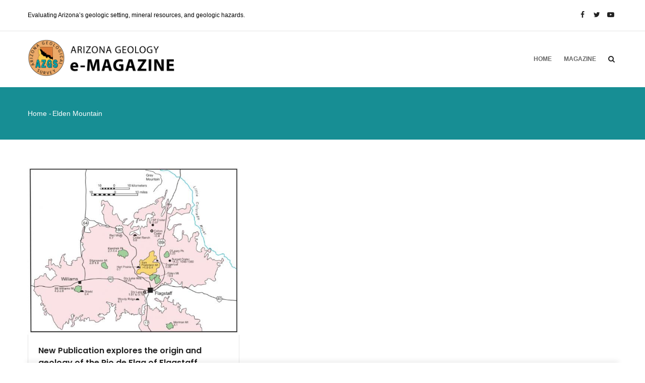

--- FILE ---
content_type: text/html; charset=UTF-8
request_url: http://blog.azgs.arizona.edu/tags/elden-mountain
body_size: 6499
content:
<!DOCTYPE html>
<html lang="en" dir="ltr" prefix="content: http://purl.org/rss/1.0/modules/content/  dc: http://purl.org/dc/terms/  foaf: http://xmlns.com/foaf/0.1/  og: http://ogp.me/ns#  rdfs: http://www.w3.org/2000/01/rdf-schema#  schema: http://schema.org/  sioc: http://rdfs.org/sioc/ns#  sioct: http://rdfs.org/sioc/types#  skos: http://www.w3.org/2004/02/skos/core#  xsd: http://www.w3.org/2001/XMLSchema# ">
  <head> 
    <meta charset="utf-8" />
<script>(function(i,s,o,g,r,a,m){i["GoogleAnalyticsObject"]=r;i[r]=i[r]||function(){(i[r].q=i[r].q||[]).push(arguments)},i[r].l=1*new Date();a=s.createElement(o),m=s.getElementsByTagName(o)[0];a.async=1;a.src=g;m.parentNode.insertBefore(a,m)})(window,document,"script","https://www.google-analytics.com/analytics.js","ga");ga("create", "UA-107614798-1", {"cookieDomain":"auto"});ga("set", "anonymizeIp", true);ga("send", "pageview");</script>
<meta name="title" content="Elden Mountain | e-Magazine of the AZ Geological Survey" />
<link rel="canonical" href="http://blog.azgs.arizona.edu/tags/elden-mountain" />
<meta name="google-site-verification" content="H2duFltd_rRSf-l0LVDj3c8uAUInNLTzd9mZ-lHibJo" />
<meta name="Generator" content="Drupal 8 (https://www.drupal.org)" />
<meta name="MobileOptimized" content="width" />
<meta name="HandheldFriendly" content="true" />
<meta name="viewport" content="width=device-width, initial-scale=1.0" />
<link rel="shortcut icon" href="/sites/default/files/favicon.ico" type="image/vnd.microsoft.icon" />
<link rel="display" href="/taxonomy/term/236/manage-display" />
<link rel="alternate" type="application/rss+xml" title="Elden Mountain" href="http://blog.azgs.arizona.edu/taxonomy/term/236/feed" />

    <title>Elden Mountain | e-Magazine of the AZ Geological Survey</title>
    <link rel="stylesheet" media="all" href="/sites/default/files/css/css_-0QdnBu-gyjwwmZyHvkA4uUvekfi0iyttxgItZl8x6c.css?qq1eeu" />
<link rel="stylesheet" media="all" href="//fonts.googleapis.com/css?family=Roboto:400,700" />
<link rel="stylesheet" media="all" href="//fonts.googleapis.com/css?family=Poppins:400,600,700" />
<link rel="stylesheet" media="all" href="/sites/default/files/css/css_zaQ0_gS9P2Vf7Ez8HmnQg-4V2gxhLPnIeTH5bvSujGw.css?qq1eeu" />


    <script type="application/json" data-drupal-selector="drupal-settings-json">{"path":{"baseUrl":"\/","scriptPath":null,"pathPrefix":"","currentPath":"taxonomy\/term\/236","currentPathIsAdmin":false,"isFront":false,"currentLanguage":"en"},"pluralDelimiter":"\u0003","google_analytics":{"trackOutbound":true,"trackMailto":true,"trackDownload":true,"trackDownloadExtensions":"7z|aac|arc|arj|asf|asx|avi|bin|csv|doc(x|m)?|dot(x|m)?|exe|flv|gif|gz|gzip|hqx|jar|jpe?g|js|mp(2|3|4|e?g)|mov(ie)?|msi|msp|pdf|phps|png|ppt(x|m)?|pot(x|m)?|pps(x|m)?|ppam|sld(x|m)?|thmx|qtm?|ra(m|r)?|sea|sit|tar|tgz|torrent|txt|wav|wma|wmv|wpd|xls(x|m|b)?|xlt(x|m)|xlam|xml|z|zip"},"gavias_blockbuilder":{"url_edit":"\/index.php\/admin\/structure\/gavias_blockbuilder\/edit\/-----"},"ajaxTrustedUrl":{"\/index.php\/search\/node":true},"gavias_load_ajax_view":"\/custom\/gavias_hook\/ajax_view","user":{"uid":0,"permissionsHash":"45ee11d80a8223d39a3347e209bac152dce748e211a02df5c592a9532ba37132"}}</script>

<!--[if lte IE 8]>
<script src="/sites/default/files/js/js_VtafjXmRvoUgAzqzYTA3Wrjkx9wcWhjP0G4ZnnqRamA.js"></script>
<![endif]-->
<script src="/sites/default/files/js/js_9ZfhAHERQnhXHBnWB2u6XckGU2i_PFdc8o8gXQW9CJ4.js"></script>


    <link rel="stylesheet" href="http://blog.azgs.arizona.edu/themes/gavias_edubiz/css/custom.css" media="screen" />
    <link rel="stylesheet" href="http://blog.azgs.arizona.edu/themes/gavias_edubiz/css/update.css" media="screen" />      <style type="text/css">.category-list .item-list ul li a {color: #5d5d5d !important;}.category-list .item-list ul li a:hover {color: #178E94 !important;}.hide-main-image .post-thumbnail {display: none;}.breadcrumb-content-main .page-title {display: none;}.post-slider.post-block .post-meta-wrap .post-title a {font-size: 28px;line-height: 38px;}.post-slider.post-block .post-inner::after {background: rgba(0,0,0,0);}.post-slider.post-block .post-meta-wrap .post-title a {background: rgba(0,0,0,0.5);padding: 10px;}.owl-carousel .owl-item img {display: block;width: auto;margin-left: auto;margin-right: auto;}.footer-top {background-color: #F6F6F6 !important; }.comment-forbidden {display: none;}.node--type-article .content-main a:link, .node--type-article .content-main a:visited {color: #178e94;text-decoration: underline;}.owl-carousel .post-block .post-title a { hyphens: none; }.field--name-field-tags {display: block;}.statistics-counter {display: block; }.field--name-field-disqus-comment {margin-top: 40px;display: block}.azgs-sidebar p {font-size: 15px;line-height: 1.35;margin-bottom: 20px;}.azgs-sidebar img.align-center {margin-bottom: 20px;}.azgs-byline {margin-top: 30px !important;}.azgs-byline .view-content-wrap {padding: 20px;border: solid 1px #cccccc;}.azgs-headshot img {width: 100%;max-width: 300px;}.azgs-byline-author {margin-top: 15px;margin-bottom: 5px;}figcaption {margin-top: 10px;margin-bottom: 30px;font-size: 14px;line-height: 1.4;max-width: 600px;}@media (min-width: 801px) {#header .site-branding-logo {max-height: none !important;}#header .site-branding-logo img {height: 75px !important;}#header .container {padding-top: 5px;padding-bottom: 5px;}.navigation .gva_menu > li > a {padding: 40px 12px;}} @media (max-width: 800px) {#header.header-v1 .header-inner {padding-right: 0 !important;}#header .area-main-menu .gva-search-region {right: 50px;}.branding {padding-bottom: 15px;}}
      </style><style class="customize">body,.block.block-blocktabs .ui-widget,.block.block-blocktabs .ui-tabs-nav > li > a,.gva-mega-menu .block-blocktabs .ui-widget,.gva-mega-menu .block-blocktabs .ui-tabs-nav > li > a,.gva-googlemap .gm-style-iw div .marker .info{font-family: 'Verdana', Geneva, sans-serif!important;}body .body-page{color: #000000;}#footer .footer-center{background: #001e48!important;} .copyright{background: #00132d !important;} </style>
  </head>
  <body class="layout-no-sidebars not-preloader path-taxonomy">

    <a href="#main-content" class="visually-hidden focusable">Skip to main content
    </a>  <div class="dialog-off-canvas-main-canvas" data-off-canvas-main-canvas>   <div class="drupal-message">
      <div class="close">x</div>  <div><div data-drupal-messages-fallback class="hidden"></div>

  </div>
   </div> <div class="body-page gva-body-page"> <header id="header" class="header-v1">    <div class="topbar">
      <div class="topbar-inner">
        <div class="container">
          <div class="row">
            <div class="col-lg-12 col-sm-12">
              <div class="topbar-content">  <div><div id="block-gavias-edubiz-topbar" class="block block-block-content block-block-contenta87cb642-bb80-4bd8-9bb0-ed5e2d4da5e0 no-title">    <div class="content block-content">      <div class="field field--name-body field--type-text-with-summary field--label-hidden field__item"><div class="pull-left text-left">Evaluating Arizona’s geologic setting, mineral resources, and geologic hazards.
      <!--<ul class="inline">
            <li><span> <i class="fa fa-clock-o"></i>Mon - Fri : 09:00 - 17:00</span> </li>
           <li><span><i class="fa fa-envelope"></i>contact@email.com</span></li>
      </ul>-->
</div>
<div class="pull-right text-right">
     <ul class="inline">
           <li><a target="_blank" href="https://www.facebook.com/AZ.Geological.Survey/"><i class="fa fa-facebook"></i></a></li>
           <li><a target="_blank" href="https://twitter.com/AZGeology"> <i class="fa fa-twitter"></i></a></li>
          <li><a target="_blank" href="https://www.youtube.com/user/azgsweb"><i class="fa fa-youtube-play"></i></a></li>
      </ul>
</div></div>
    </div></div>

  </div></div> 
            </div>
          </div>   
        </div>
      </div>
    </div>  

   <div class="header-maingv-sticky-menu">
      <div class="container header-content-layout">
         <div class="header-main-inner p-relative">
            <div class="row">
              <div class="col-md-5 col-sm-6 col-xs-9 branding">  <div>    <a href="/index.php/" title="Home" rel="home" class="site-branding-logo">  
        <img src="/sites/default/files/AZGS-Blog-Logo-v13_03.png" alt="Home" />  
    </a>
  </div>              </div>

              <div class="col-md-7 col-sm-6 col-xs-3 p-static">
                <div class="header-inner clearfix">
                  <div class="main-menu">
                    <div class="area-main-menu">
                      <div class="area-inner">
                          <div class="gva-offcanvas-mobile">
                            <div class="close-offcanvas hidden"><i class="fa fa-times"></i></div>  <div><nav role="navigation" aria-labelledby="block-gavias-edubiz-main-menu-menu" id="block-gavias-edubiz-main-menu" class="block block-menu navigation menu--main">
  <h2 class="visually-hidden block-title" id="block-gavias-edubiz-main-menu-menu"><span>Main navigation</span></h2>
  <div class="block-content">
<div class="gva-navigation">      <ul class="clearfix gva_menu gva_menu_main">      <li class="menu-item">
        <a href="/index.php/">Home  
        </a>      </li>      <li class="menu-item">
        <a href="/index.php/magazine">Magazine  
        </a>      </li>    </ul></div>

   </div>  
</nav>

  </div>                           
                          </div>
                          
                          <div id="menu-bar" class="menu-bar hidden-lg hidden-md">
                            <span class="one"></span>
                            <span class="two"></span>
                            <span class="three"></span>
                          </div>                          <div class="gva-search-region search-region">
                            <span class="icon"><i class="fa fa-search"></i></span>
                            <div class="search-content">  <div><div class="search-block-form block block-search container-inline" data-drupal-selector="search-block-form" id="block-gavias-edubiz-search" role="search"><form action="/index.php/search/node" method="get" id="search-block-form" accept-charset="UTF-8" class="search-form search-block-form"><div class="js-form-item form-item js-form-type-search form-item-keys js-form-item-keys form-no-label"><label for="edit-keys" class="visually-hidden">Search</label><input title="Enter the terms you wish to search for." data-drupal-selector="edit-keys" type="search" id="edit-keys" name="keys" value="" size="15" maxlength="128" class="form-search" />
</div>
<div data-drupal-selector="edit-actions" class="form-actions js-form-wrapper form-wrapper" id="edit-actions"><input class="search-form__submit button js-form-submit form-submit" data-drupal-selector="edit-submit" type="submit" id="edit-submit" value="Search" />
</div>

</form>
</div>

  </div>
                            </div>  
                          </div>                      </div>
                    </div>
                  </div>  
                </div> 
              </div>

            </div>
         </div>
      </div>
   </div>

</header>
		<div class="breadcrumbs">  <div>
<div class="breadcrumb-content-inner">
  <div class="gva-breadcrumb-content">
    <div id="block-gavias-edubiz-breadcrumbs" class="text-light block gva-block-breadcrumb block-system block-system-breadcrumb-block no-title">
      <div class="breadcrumb-style" style="background-color: #178E94;background-position: center top;background-repeat: no-repeat;">
        <div class="container">
          <div class="breadcrumb-content-main">
            <h2 class="page-title">Elden Mountain </h2>              <div class="">
                <div class="content block-content"><div class="breadcrumb-links">
  <div class="content-inner">      <nav class="breadcrumb" role="navigation" aria-labelledby="system-breadcrumb">
        <h2 id="system-breadcrumb" class="visually-hidden">Breadcrumb</h2>
        <ol>          <li>              <a href="/">Home</a>              <span class=""> - </span>  
          </li>          <li>  
          </li>          <li>Elden Mountain  
          </li>        </ol>
      </nav>  </div> 
</div>  
                </div>
              </div>          </div> 
        </div>   
      </div> 
    </div>  
  </div>  
</div>  


  </div>
		</div>	
	<div role="main" class="main main-page">
	
		<div class="clearfix"></div>			<div class="help show">
				<div class="container">
					<div class="content-inner">
					</div>
				</div>
			</div>		
		<div class="clearfix"></div>		
		<div class="clearfix"></div>
		
		<div id="content" class="content content-full">
			<div class="container"><div class="content-main-inner">
	<div class="row"> 

		<div id="page-main-content" class="main-contentcol-xs-12 col-md-9 sb-r ">

			<div class="main-content-inner">					<div class="content-main">  <div><div id="block-gavias-edubiz-content" class="block block-system block-system-main-block no-title">    <div class="content block-content"><div class="views-element-container"><div class="gva-view view-page js-view-dom-id-1fe6ad47343bf13730a0ca9cfb9502b968502ba9e41b2334e8d988992c0df128">    <header><div about="/index.php/tags/elden-mountain" typeof="schema:Thing">  <span property="schema:name" content="Elden Mountain" class="hidden"></span>
</div>

    </header><div class="categories-view-content view-content-wrap post-style-grid box"> 
      <div class="row"> 
    
      <div class="col-lg-6 col-md-6 col-sm-6 col-xs-12">
<!-- Start Display article for teaser page --> 
  <div class="post-block">
    <div class="post-image">
<div>
   <div class="owl-carousel init-carousel-owl"data-items="1" data-items_lg="1" data-items_md="1" data-items_sm="1" data-items_xs="1" data-loop="1" data-speed="500" data-auto_play="1" data-auto_play_speed="2000" data-auto_play_timeout="5000" data-auto_play_hover="1" data-navigation="1" data-rewind_nav="0" data-pagination="0" data-mouse_drag="1" data-touch_drag="1"><div class="item"><img src="/sites/default/files/styles/azgs_blog_post_teaser_gallery/public/gallery-article/SFVF%20field.jpg?itok=-nP-IdJ6" alt="San Francisco volcanic field" typeof="foaf:Image" />

</div><div class="item"><img src="/sites/default/files/styles/azgs_blog_post_teaser_gallery/public/gallery-article/RioDeFlag-volcanoes-flows.jpg?itok=YblJW40q" alt="Rio de Flag volcanics" typeof="foaf:Image" />

</div><div class="item"><img src="/sites/default/files/styles/azgs_blog_post_teaser_gallery/public/gallery-article/Rio-4%20trails.jpg?itok=Lrf5k0ta" alt="Trails of Rio de Flag" typeof="foaf:Image" />

</div></div>
</div>

 
    </div>
    <div class="post-content text-left">
      <div class="post-title"> <a href="/blog/2019-06/new-publication-explores-origin-and-geology-rio-de-flag-flagstaff-arizona" rel="bookmark"><span property="schema:name">New Publication explores the origin and geology of the Rio de Flag of Flagstaff, Arizona</span>
</a> </div>            
        <div class="post-meta">
          <span class="post-categories">    <div class="field field--name-field-post-category field--type-entity-reference field--label-hidden field__items">        <div class="field__item"><a href="/category/news" hreflang="en">News</a></div>        <div class="field__item"><a href="/category/outreach" hreflang="en">Outreach</a></div>    </div></span> -
          <span class="post-created">11 June 2019 </span>
        </div>
       <div class="post-body">      <div property="schema:text" class="field field--name-body field--type-text-with-summary field--label-hidden field__item">"This geology and trail guide is for anyone who likes to walk, be outdoors, and is interested in the geology in and around Flagstaff.”  Richard Holm</div>
       </div>
    </div>
  </div>
<!-- End Display article for teaser page -->
      </div> 
      </div></div>
<a href="http://blog.azgs.arizona.edu/taxonomy/term/236/feed" class="feed-icon">Subscribe to Elden Mountain
</a>

</div>
</div>

    </div></div>

  </div>
					</div>			</div>

		</div>

		<!-- Sidebar Left -->		<!-- End Sidebar Left -->

		<!-- Sidebar Right -->	 

			<div class="col-lg-3 col-md-3 col-sm-12 col-xs-12 sidebar sidebar-right theiaStickySidebar">
				<div class="sidebar-inner">
				</div>
			</div>		<!-- End Sidebar Right -->
		
	</div>
</div>
			</div>
		</div>
	</div>
</div>  
<footer id="footer" class="footer">
  <div class="footer-inner">     <div class="footer-top">
        <div class="container">
          <div class="row">
            <div class="col-xs-12">
              <div class="before-footer clearfix area">  <div><div id="block-ualogo" class="block block-block-content block-block-contentc0136f5b-4452-43cf-9ad0-8f078c11b116 no-title">    <div class="content block-content">      <div class="field field--name-body field--type-text-with-summary field--label-hidden field__item"><img alt="UA Science AZGS Logo" data-entity-type="file" data-entity-uuid="36639f2c-97b8-442e-b422-fd8cd95b6456" src="/sites/default/files/inline-images/ua-science-azgs-logo.png" class="align-center" /></div>
    </div></div>

  </div>
              </div>
            </div>
          </div>     
        </div>   
      </div>     
     <div class="footer-center">
        <div class="container">      
           <div class="row">                <div class="footer-first col-lg-5 col-md-5 col-sm-12 col-xs-12 column">  <div><div id="block-gavias-edubiz-contactinfo" class="block block-block-content block-block-content7da38301-272f-4979-8de1-06b564010f17 no-title">    <div class="content block-content">      <div class="field field--name-body field--type-text-with-summary field--label-hidden field__item"><div class="contact-info">
    <span class="description"> </span>
	<ul class="contact-info">
		<li><span><i class="fa fa-home"></i> 1955 East Sixth Street, PO Box 210184, Tucson, AZ 85721</span> </li>
		<li><span><i class="fa fa-mobile-phone"></i> 520-621-2470</span></li>
		<!--<li><a href="mailto:info@yourstore.com"><i class="fa fa-envelope-o"></i> info@yourstore.com</a> </li>-->
	</ul>
</div></div>
    </div></div>

  </div>
                </div>               <div class="footer-second col-lg-4 col-md-4 col-sm-12 col-xs-12 column">  <div><div id="block-gavias-edubiz-linkfooter" class="block block-block-content block-block-contentf68ff84d-6af0-4c49-8b85-ae338addc541 no-title">    <div class="content block-content">      <div class="field field--name-body field--type-text-with-summary field--label-hidden field__item"><div class="row">
    <div class="col-sm-12">
       <ul class="menu">
	  <li><a href="http://azgs.arizona.edu/">AZGS Main Website</a></li>
	  <li><a href="http://repository.azgs.az.gov/">AZGS Document Repository</a></li>
       </ul>      
    </div>
</div>   </div>
    </div></div>

  </div>
                </div>                <div class="footer-third col-lg-3 col-md-3 col-sm-12 col-xs-12 column">  <div><div id="block-socials" class="block block-block-content block-block-contenteb7ac89d-8f46-4324-954b-4c314386e3c7 no-title">    <div class="content block-content">      <div class="field field--name-body field--type-text-with-summary field--label-hidden field__item"><a target="_blank" href="https://www.facebook.com/AZ.Geological.Survey/"> <i class="fa fa-facebook fa-3x"></i></a>&nbsp;&nbsp;&nbsp;&nbsp;&nbsp;
<a target="_blank" href="https://twitter.com/AZGeology"> <i class="fa fa-twitter fa-3x"></i></a>&nbsp;&nbsp;&nbsp;&nbsp;&nbsp;
<a target="_blank" href="https://www.youtube.com/user/azgsweb"> <i class="fa fa-youtube fa-3x"></i></a></div>
    </div></div>

  </div>
                </div>           </div>   
        </div>
    </div>  
  </div>    <div class="copyright">
      <div class="container">
        <div class="copyright-inner">  <div><div id="block-gavias-edubiz-copyright" class="block block-block-content block-block-content61f17841-749f-436d-9799-1dfeefd7ad43 no-title">    <div class="content block-content">      <div class="field field--name-body field--type-text-with-summary field--label-hidden field__item"><div class="text-center">
Copyright © Arizona Board of Regents/The Arizona Geological Survey, 2021. All rights reserved.
</div>
</div>
    </div></div>

  </div>
        </div>   
      </div>   
    </div>  <div id="gva-popup-ajax" class="clearfix"><div class="pajax-content"><a href="javascript:void(0);" class="btn-close"><i class="fa fa-times"></i></a><div class="gva-popup-ajax-content clearfix"></div></div></div>
</footer>


  </div>
    <script src="/sites/default/files/js/js_cVbQV1RtmoRIr5D59UDQhYIoJTbGRSBOMRkGHpLs808.js"></script>
    
  </body>
</html>
